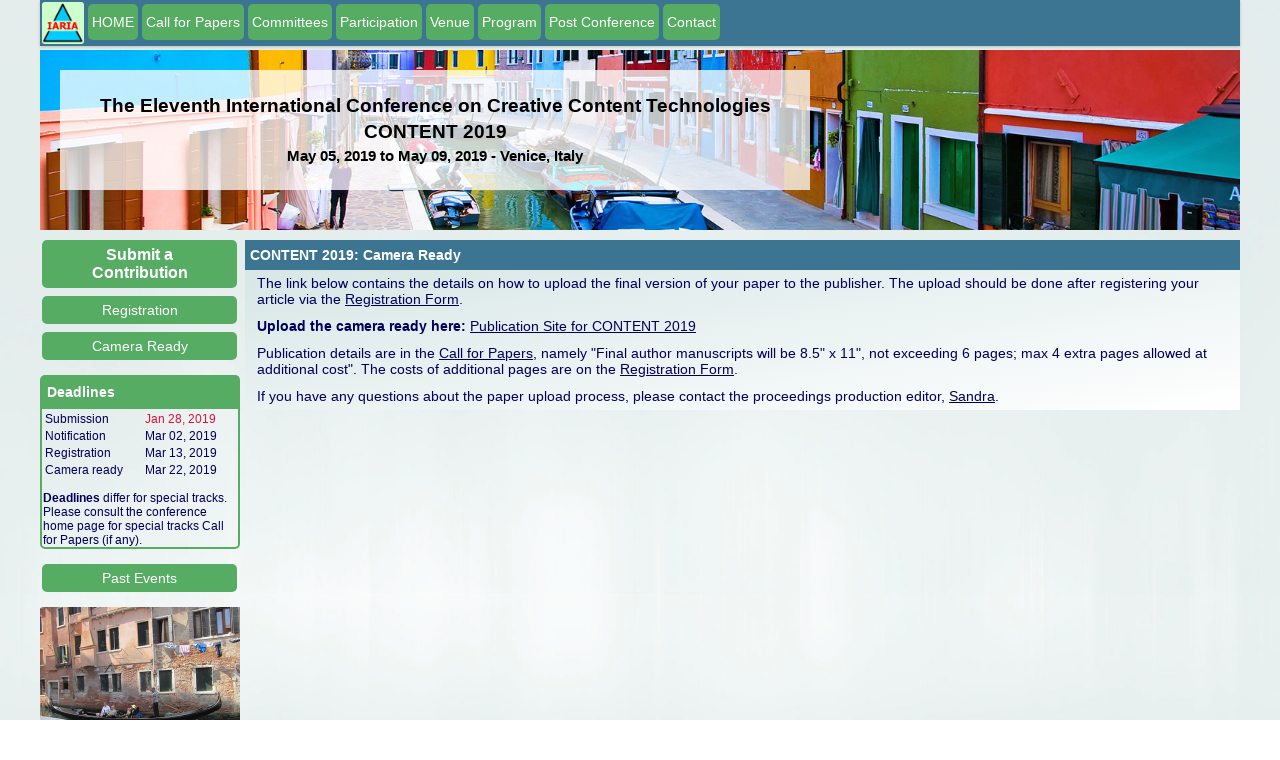

--- FILE ---
content_type: text/html; charset=UTF-8
request_url: https://www.iaria.org/conferences2019/CameraCONTENT19.html
body_size: 25325
content:
<!DOCTYPE html PUBLIC "-//W3C//DTD XHTML 1.0 Transitional//EN" "http://www.w3.org/TR/xhtml1/DTD/xhtml1-transitional.dtd"><html xmlns="http://www.w3.org/1999/xhtml"><head><meta name="viewport" content="width=device-width, initial-scale=1.0, maximum-scale=1"><title>CONTENT 2019 Camera Ready</title><link rel="shortcut icon" href="https://www.iaria.org/images/_icons/favicon_iaria.ico" type="image/x-icon" /><link rel="stylesheet" href="https://www.iaria.org/css2/css6.css" /><meta http-equiv="Content-type" value="text/html; charset=UTF-8" /></head><body><div class="wrap"><div class="headmenu">			<div class="menudiv"><div class="homeimage"><a href="https://www.iaria.org"><img src="https://www.iaria.org/images2/webpage/logo.png" width="42" height="42"/></a></div><a href="CONTENT19.html"><div class="dropdown">  <button class="dropbtn">HOME</button>  <div class="dropdown-content">  </div></div></a><a href="CfPCONTENT19.html"><div class="dropdown">  <button class="dropbtn">Call for Papers</button>  <div class="dropdown-content">  </div></div></a><a href="ComCONTENT19.html"><div class="dropdown">  <button class="dropbtn">Committees</button>  <div class="dropdown-content">  </div></div></a><div class="dropdown">  <button class="dropbtn">Participation</button>  <div class="dropdown-content">    <a href="SubmitCONTENT19.html">Submit a Paper</a>    <a href="CameraCONTENT19.html">Camera Ready</a>    <a href="RegistrationCONTENT19.html">Registration</a>  </div></div><div class="dropdown">  <button class="dropbtn">Venue</button>  <div class="dropdown-content">    <a href="TouristCONTENT19.html">Touristic Info</a>    <a href="HotelTravelCONTENT19.html">Hotel and Travel</a>  </div></div><div class="dropdown">  <button class="dropbtn">Program</button>  <div class="dropdown-content">    <a href="TutorialsCONTENT19.html">Tutorials</a>    <a href="ProgramCONTENT19.html">Event Program</a>  </div></div><div class="dropdown">  <button class="dropbtn">Post Conference</button>  <div class="dropdown-content">    <a href="StatsCONTENT19.html">Statistics</a>    <a href="AwardsCONTENT19.html">Awards</a>    <a href="PhotosCONTENT19.html">Photos</a>  </div></div><a href="mailto:contact@iaria.org"><div class="dropdown">  <button class="dropbtn">Contact</button>  <div class="dropdown-content">  </div></div></a>			</div>		</div><div class="head" style="background-image: url(https://www.iaria.org/images2/banners/venice/venice_strip_10.jpg); background-size: cover;"><div class="conflabels"><h2>The Eleventh International Conference on Creative Content Technologies</h2><h2>CONTENT 2019</h2><h3>May 05, 2019 to May 09, 2019 - Venice, Italy</h3></div></div><div class="contents"><div class="first"><a href="SubmitCONTENT19.html"><div class="dropdown">  <button class="dropbtn sidemenu submitbtn">Submit a Contribution</button>  <div class="dropdown-content">  </div></div></a><a href="RegistrationCONTENT19.html"><div class="dropdown">  <button class="dropbtn sidemenu">Registration</button>  <div class="dropdown-content">  </div></div></a><a href="CameraCONTENT19.html"><div class="dropdown">  <button class="dropbtn sidemenu">Camera Ready</button>  <div class="dropdown-content">  </div></div></a><p></p><div class="titledbox"><div class="title">Deadlines</div><div class="content">	<table width="100%" border="0" cellpadding="0">      <tr>        <td><p class="lean">Submission</p></td>        <td><p class="lean red">Jan 28, 2019</p></td>      </tr>      <tr>        <td><p class="lean">Notification</p></td>        <td><p class="lean">Mar 02, 2019</p></td>      </tr>      <tr>        <td><p class="lean">Registration</p></td>        <td><p class="lean">Mar 13, 2019</p></td>      </tr>      <tr>        <td><p class="lean">Camera ready</p></td>        <td><p class="lean">Mar 22, 2019</p></td>      </tr>    </table><p></p><p class="lean"><strong>Deadlines</strong> differ for special tracks. Please consult the conference home page for special tracks Call for Papers (if any).</p>	</div></div><p></p><a href="https://www.iaria.org/conferences/CONTENT.html"><div class="dropdown">  <button class="dropbtn sidemenu">Past Events</button>  <div class="dropdown-content">  </div></div></a><p></p><div class="slidecontainer">								<div class="slideshow-container">					<div class="mySlides fade">					  <img class="slideimg" src="https://www.iaria.org/images2/slideshow/venice/img_8653.jpg">					  </div>					<div class="mySlides fade">					  <img class="slideimg" src="https://www.iaria.org/images2/slideshow/venice/IMG_2221.jpg">					  </div>					<div class="mySlides fade">					  <img class="slideimg" src="https://www.iaria.org/images2/slideshow/venice/IMG_6603.jpg">					  </div>					<div class="mySlides fade">					  <img class="slideimg" src="https://www.iaria.org/images2/slideshow/venice/IMG_2240.jpg">					  </div>					<div class="mySlides fade">					  <img class="slideimg" src="https://www.iaria.org/images2/slideshow/venice/IMG_9097.jpg">					  </div>					<div class="mySlides fade">					  <img class="slideimg" src="https://www.iaria.org/images2/slideshow/venice/p11.jpg">					  </div>					<div class="mySlides fade">					  <img class="slideimg" src="https://www.iaria.org/images2/slideshow/venice/IMG_9384.jpg">					  </div>					<div class="mySlides fade">					  <img class="slideimg" src="https://www.iaria.org/images2/slideshow/venice/IMG_2215.jpg">					  </div>					<div class="mySlides fade">					  <img class="slideimg" src="https://www.iaria.org/images2/slideshow/venice/IMG_6825.jpg">					  </div>					<div class="mySlides fade">					  <img class="slideimg" src="https://www.iaria.org/images2/slideshow/venice/IMG_2219.jpg">					  </div>					<div class="mySlides fade">					  <img class="slideimg" src="https://www.iaria.org/images2/slideshow/venice/IMG_6591.jpg">					  </div>					<div class="mySlides fade">					  <img class="slideimg" src="https://www.iaria.org/images2/slideshow/venice/img_9188.jpg">					  </div>					<div class="mySlides fade">					  <img class="slideimg" src="https://www.iaria.org/images2/slideshow/venice/IMG_2241.jpg">					  </div>					<div class="mySlides fade">					  <img class="slideimg" src="https://www.iaria.org/images2/slideshow/venice/img_8597.jpg">					  </div>					<div class="mySlides fade">					  <img class="slideimg" src="https://www.iaria.org/images2/slideshow/venice/img_1140.jpg">					  </div>					<div class="mySlides fade">					  <img class="slideimg" src="https://www.iaria.org/images2/slideshow/venice/IMG_9141.jpg">					  </div>					<div class="mySlides fade">					  <img class="slideimg" src="https://www.iaria.org/images2/slideshow/venice/IMG_9135.jpg">					  </div>					<div class="mySlides fade">					  <img class="slideimg" src="https://www.iaria.org/images2/slideshow/venice/IMG_9424.jpg">					  </div>					<div class="mySlides fade">					  <img class="slideimg" src="https://www.iaria.org/images2/slideshow/venice/img_9248.jpg">					  </div>					<div class="mySlides fade">					  <img class="slideimg" src="https://www.iaria.org/images2/slideshow/venice/img_0965.jpg">					  </div>					<div class="mySlides fade">					  <img class="slideimg" src="https://www.iaria.org/images2/slideshow/venice/IMG_9117.jpg">					  </div>					<div class="mySlides fade">					  <img class="slideimg" src="https://www.iaria.org/images2/slideshow/venice/p20.jpg">					  </div>					<div class="mySlides fade">					  <img class="slideimg" src="https://www.iaria.org/images2/slideshow/venice/img_8687.jpg">					  </div>					<div class="mySlides fade">					  <img class="slideimg" src="https://www.iaria.org/images2/slideshow/venice/p19.jpg">					  </div>					<div class="mySlides fade">					  <img class="slideimg" src="https://www.iaria.org/images2/slideshow/venice/IMG_2231.jpg">					  </div>					<div class="mySlides fade">					  <img class="slideimg" src="https://www.iaria.org/images2/slideshow/venice/img_1153.jpg">					  </div>					<div class="mySlides fade">					  <img class="slideimg" src="https://www.iaria.org/images2/slideshow/venice/img_9192.jpg">					  </div>					<div class="mySlides fade">					  <img class="slideimg" src="https://www.iaria.org/images2/slideshow/venice/img_8964.jpg">					  </div>					<div class="mySlides fade">					  <img class="slideimg" src="https://www.iaria.org/images2/slideshow/venice/IMG_6580.jpg">					  </div>					<div class="mySlides fade">					  <img class="slideimg" src="https://www.iaria.org/images2/slideshow/venice/img_1007.jpg">					  </div>					<div class="mySlides fade">					  <img class="slideimg" src="https://www.iaria.org/images2/slideshow/venice/IMG_6593.jpg">					  </div>					<div class="mySlides fade">					  <img class="slideimg" src="https://www.iaria.org/images2/slideshow/venice/IMG_2168.jpg">					  </div>					<div class="mySlides fade">					  <img class="slideimg" src="https://www.iaria.org/images2/slideshow/venice/IMG_9814.jpg">					  </div>					<div class="mySlides fade">					  <img class="slideimg" src="https://www.iaria.org/images2/slideshow/venice/img_0989.jpg">					  </div>					<div class="mySlides fade">					  <img class="slideimg" src="https://www.iaria.org/images2/slideshow/venice/img_1009.jpg">					  </div>					<div class="mySlides fade">					  <img class="slideimg" src="https://www.iaria.org/images2/slideshow/venice/IMG_6836.jpg">					  </div>					<div class="mySlides fade">					  <img class="slideimg" src="https://www.iaria.org/images2/slideshow/venice/IMG_6691.jpg">					  </div>					<div class="mySlides fade">					  <img class="slideimg" src="https://www.iaria.org/images2/slideshow/venice/IMG_6824.jpg">					  </div>					<div class="mySlides fade">					  <img class="slideimg" src="https://www.iaria.org/images2/slideshow/venice/IMG_0095.jpg">					  </div>					<div class="mySlides fade">					  <img class="slideimg" src="https://www.iaria.org/images2/slideshow/venice/IMG_6594.jpg">					  </div>					<div class="mySlides fade">					  <img class="slideimg" src="https://www.iaria.org/images2/slideshow/venice/IMG_0015.jpg">					  </div>					<div class="mySlides fade">					  <img class="slideimg" src="https://www.iaria.org/images2/slideshow/venice/IMG_2127.jpg">					  </div>					<div class="mySlides fade">					  <img class="slideimg" src="https://www.iaria.org/images2/slideshow/venice/IMG_9733.jpg">					  </div>					<div class="mySlides fade">					  <img class="slideimg" src="https://www.iaria.org/images2/slideshow/venice/IMG_2165.jpg">					  </div>					<div class="mySlides fade">					  <img class="slideimg" src="https://www.iaria.org/images2/slideshow/venice/IMG_9956.jpg">					  </div>					<div class="mySlides fade">					  <img class="slideimg" src="https://www.iaria.org/images2/slideshow/venice/IMG_6775.jpg">					  </div>					<div class="mySlides fade">					  <img class="slideimg" src="https://www.iaria.org/images2/slideshow/venice/IMG_2176.jpg">					  </div>					<div class="mySlides fade">					  <img class="slideimg" src="https://www.iaria.org/images2/slideshow/venice/IMG_2159.jpg">					  </div>					<div class="mySlides fade">					  <img class="slideimg" src="https://www.iaria.org/images2/slideshow/venice/IMG_6732.jpg">					  </div>					<div class="mySlides fade">					  <img class="slideimg" src="https://www.iaria.org/images2/slideshow/venice/IMG_0023.jpg">					  </div>					<div class="mySlides fade">					  <img class="slideimg" src="https://www.iaria.org/images2/slideshow/venice/p7.jpg">					  </div>					<div class="mySlides fade">					  <img class="slideimg" src="https://www.iaria.org/images2/slideshow/venice/IMG_9692.jpg">					  </div>					<div class="mySlides fade">					  <img class="slideimg" src="https://www.iaria.org/images2/slideshow/venice/IMG_6776.jpg">					  </div>					<div class="mySlides fade">					  <img class="slideimg" src="https://www.iaria.org/images2/slideshow/venice/IMG_6622.jpg">					  </div>					<div class="mySlides fade">					  <img class="slideimg" src="https://www.iaria.org/images2/slideshow/venice/IMG_9182.jpg">					  </div>					<div class="mySlides fade">					  <img class="slideimg" src="https://www.iaria.org/images2/slideshow/venice/IMG_0027.jpg">					  </div>					<div class="mySlides fade">					  <img class="slideimg" src="https://www.iaria.org/images2/slideshow/venice/IMG_9342.jpg">					  </div>					<div class="mySlides fade">					  <img class="slideimg" src="https://www.iaria.org/images2/slideshow/venice/img_8620.jpg">					  </div>					<div class="mySlides fade">					  <img class="slideimg" src="https://www.iaria.org/images2/slideshow/venice/IMG_9343.jpg">					  </div>					<div class="mySlides fade">					  <img class="slideimg" src="https://www.iaria.org/images2/slideshow/venice/img_8601.jpg">					  </div>					<div class="mySlides fade">					  <img class="slideimg" src="https://www.iaria.org/images2/slideshow/venice/IMG_9332.jpg">					  </div>					<div class="mySlides fade">					  <img class="slideimg" src="https://www.iaria.org/images2/slideshow/venice/IMG_0102.jpg">					  </div>					<div class="mySlides fade">					  <img class="slideimg" src="https://www.iaria.org/images2/slideshow/venice/IMG_0144.jpg">					  </div>					<div class="mySlides fade">					  <img class="slideimg" src="https://www.iaria.org/images2/slideshow/venice/IMG_9743.jpg">					  </div>					<div class="mySlides fade">					  <img class="slideimg" src="https://www.iaria.org/images2/slideshow/venice/IMG_9344.jpg">					  </div>					<div class="mySlides fade">					  <img class="slideimg" src="https://www.iaria.org/images2/slideshow/venice/p6.jpg">					  </div>					<div class="mySlides fade">					  <img class="slideimg" src="https://www.iaria.org/images2/slideshow/venice/IMG_2118.jpg">					  </div>					<div class="mySlides fade">					  <img class="slideimg" src="https://www.iaria.org/images2/slideshow/venice/IMG_0155.jpg">					  </div>					<div class="mySlides fade">					  <img class="slideimg" src="https://www.iaria.org/images2/slideshow/venice/IMG_9894.jpg">					  </div>					<div class="mySlides fade">					  <img class="slideimg" src="https://www.iaria.org/images2/slideshow/venice/IMG_9704.jpg">					  </div>					<div class="mySlides fade">					  <img class="slideimg" src="https://www.iaria.org/images2/slideshow/venice/img_8634.jpg">					  </div>					<div class="mySlides fade">					  <img class="slideimg" src="https://www.iaria.org/images2/slideshow/venice/p18.jpg">					  </div>					<div class="mySlides fade">					  <img class="slideimg" src="https://www.iaria.org/images2/slideshow/venice/IMG_0028.jpg">					  </div>					<div class="mySlides fade">					  <img class="slideimg" src="https://www.iaria.org/images2/slideshow/venice/img_1135.jpg">					  </div>					<div class="mySlides fade">					  <img class="slideimg" src="https://www.iaria.org/images2/slideshow/venice/img_1015.jpg">					  </div>					<div class="mySlides fade">					  <img class="slideimg" src="https://www.iaria.org/images2/slideshow/venice/img_9433.jpg">					  </div>					<div class="mySlides fade">					  <img class="slideimg" src="https://www.iaria.org/images2/slideshow/venice/IMG_0121.jpg">					  </div>					<div class="mySlides fade">					  <img class="slideimg" src="https://www.iaria.org/images2/slideshow/venice/IMG_2247.jpg">					  </div>					<div class="mySlides fade">					  <img class="slideimg" src="https://www.iaria.org/images2/slideshow/venice/img_9158.jpg">					  </div>					<div class="mySlides fade">					  <img class="slideimg" src="https://www.iaria.org/images2/slideshow/venice/IMG_0097.jpg">					  </div>					<div class="mySlides fade">					  <img class="slideimg" src="https://www.iaria.org/images2/slideshow/venice/IMG_2216.jpg">					  </div>					<div class="mySlides fade">					  <img class="slideimg" src="https://www.iaria.org/images2/slideshow/venice/IMG_9689.jpg">					  </div>					<div class="mySlides fade">					  <img class="slideimg" src="https://www.iaria.org/images2/slideshow/venice/img_8627.jpg">					  </div>					<div class="mySlides fade">					  <img class="slideimg" src="https://www.iaria.org/images2/slideshow/venice/IMG_9737.jpg">					  </div>					<div class="mySlides fade">					  <img class="slideimg" src="https://www.iaria.org/images2/slideshow/venice/img_9273.jpg">					  </div>					<div class="mySlides fade">					  <img class="slideimg" src="https://www.iaria.org/images2/slideshow/venice/img_1004.jpg">					  </div>					<div class="mySlides fade">					  <img class="slideimg" src="https://www.iaria.org/images2/slideshow/venice/IMG_2141.jpg">					  </div>					<div class="mySlides fade">					  <img class="slideimg" src="https://www.iaria.org/images2/slideshow/venice/IMG_6738.jpg">					  </div>					<div class="mySlides fade">					  <img class="slideimg" src="https://www.iaria.org/images2/slideshow/venice/IMG_2233.jpg">					  </div>					<div class="mySlides fade">					  <img class="slideimg" src="https://www.iaria.org/images2/slideshow/venice/img_1006.jpg">					  </div>					<div class="mySlides fade">					  <img class="slideimg" src="https://www.iaria.org/images2/slideshow/venice/IMG_6582.jpg">					  </div>					<div class="mySlides fade">					  <img class="slideimg" src="https://www.iaria.org/images2/slideshow/venice/img_1165.jpg">					  </div>					<div class="mySlides fade">					  <img class="slideimg" src="https://www.iaria.org/images2/slideshow/venice/IMG_2234.jpg">					  </div>					<div class="mySlides fade">					  <img class="slideimg" src="https://www.iaria.org/images2/slideshow/venice/IMG_9907.jpg">					  </div>					<div class="mySlides fade">					  <img class="slideimg" src="https://www.iaria.org/images2/slideshow/venice/img_1154.jpg">					  </div>					<div class="mySlides fade">					  <img class="slideimg" src="https://www.iaria.org/images2/slideshow/venice/IMG_9916.jpg">					  </div>					<div class="mySlides fade">					  <img class="slideimg" src="https://www.iaria.org/images2/slideshow/venice/IMG_9128.jpg">					  </div>					<div class="mySlides fade">					  <img class="slideimg" src="https://www.iaria.org/images2/slideshow/venice/IMG_6574.jpg">					  </div>					<div class="mySlides fade">					  <img class="slideimg" src="https://www.iaria.org/images2/slideshow/venice/IMG_2162.jpg">					  </div>					<div class="mySlides fade">					  <img class="slideimg" src="https://www.iaria.org/images2/slideshow/venice/IMG_6555.jpg">					  </div>					<div class="mySlides fade">					  <img class="slideimg" src="https://www.iaria.org/images2/slideshow/venice/img_1173.jpg">					  </div>				</div>				<script>				var slideIndex = 0;				showSlides();				function showSlides() {					var i;					var slides = document.getElementsByClassName("mySlides");					for (i = 0; i < slides.length; i++) {					   slides[i].style.display = "none";  					}					slideIndex++;					if (slideIndex> slides.length) {slideIndex = 1}   					slides[slideIndex-1].style.display = "block";  					setTimeout(showSlides, 4000);				}				</script>			</div><p></p><div class="titledbox">	<div class="title">Publication</div>	<div class="content">	<table width="100%" border="0" cellpadding="0">      <tr>        <td style="vertical-align: top;"><p class="small">Published by IARIA Press (operated by <a target="_blank" href="https://www.xpertps.com/">Xpert Publishing Services</a>)</p></td>        <td style="vertical-align: top;"><p class="small"><a target="_blank" href="https://www.xpertps.com/"><img src="https://www.iaria.org/images/_general/xps.jpg"/></a></p></td>      </tr>      <tr>        <td style="vertical-align: top;"><p class="small">Archived in the Open Access <a target="_blank" href="https://www.thinkmind.org">IARIA ThinkMind Digital Library</a></p></td>        <td style="vertical-align: top;"><p class="small"><a target="_blank" href="https://www.thinkmind.org"><img src="https://www.iaria.org/images/_general/thinkmind.jpg"/></a></p></td>      </tr>      <tr>        <td colspan="2" style="vertical-align: top;"><p class="small">Prints available at <a href="http://www.proceedings.com/9769.html">Curran Associates, Inc.</a></p></td>        </tr>      <tr>        <td colspan="2" style="vertical-align: top;"><p class="small">Authors of selected papers will be invited to submit extended versions to a <a href="https://www.iariajournals.org/">IARIA Journal</a></p></td>        </tr>      <tr>        <td colspan="2" style="vertical-align: top;"><p class="small"><a href="https://www.iaria.org/indexing.html">Indexing Procedure</a></p></td>        </tr>    </table>	</div></div><p></p><div class="titledbox">	<div class="title">Affiliated Journals</div>	<div class="centeredcontent">	<a href="http://www.iariajournals.org/intelligent_systems/index.html"><img class="journalimg" src="https://www.iaria.org/images2/journals/intsys_cover_small.jpg" /></a>	<a href="http://www.iariajournals.org/software/index.html"><img class="journalimg" src="https://www.iaria.org/images2/journals/soft_cover_small.jpg" /></a>	</div></div><p></p></div>		<div class="second">				<div class="dropdown">					<button onclick="myFunction()" class="dropbtn mobilebtn">Menu</button>					<div id="myDropdown" class="dropdown-content">						<a href="CONTENT19.html">HOME</a>						<a href="CfPCONTENT19.html">Call for Papers</a>						<a href="ComCONTENT19.html">Committees</a>						<a href="TouristCONTENT19.html">Touristic Info</a>						<a href="HotelTravelCONTENT19.html">Hotel and Travel</a>						<a href="ProgramCONTENT19.html">Event Program</a>						<a href="TutorialsCONTENT19.html">Tutorials</a>						<a href="RegistrationCONTENT19.html">Registration</a>						<a href="CameraCONTENT19.html">Camera Ready</a>						<a href="SubmitCONTENT19.html">Submit a Paper</a>						<a href="https://www.iaria.org">iaria.org</a>						<a href="mailto:contact@iaria.org">Contact</a>					</div>				</div><script language="javascript">function myFunction() {    document.getElementById("myDropdown").classList.toggle("show");}// Close the dropdown menu if the user clicks outside of itwindow.onclick = function(event) {  if (!event.target.matches(".dropbtn")) {    var dropdowns = document.getElementsByClassName("dropdown-content");    var i;    for (i = 0; i < dropdowns.length; i++) {      var openDropdown = dropdowns[i];      if (openDropdown.classList.contains("show")) {        openDropdown.classList.remove("show");      }    }  }}</script><div class="phoneinfo">	<p class="phoneinfop">CONTENT 2019 - The Eleventh International Conference on Creative Content Technologies</p>	<p class="phoneinfop">May 05, 2019 - May 09, 2019</p></div><div class="titlebar">CONTENT 2019: Camera Ready</div>		<p>The link below contains the details on how to upload the final version of your paper to the publisher. The upload should be done after registering your article via the <a href="RegistrationCONTENT19.html">Registration Form</a>.</p>
     	<p><b>Upload the camera ready here:</b> <a href="https://www.xpertps.com/iaria/publish.php?event=CONTENT2019">Publication Site for CONTENT 2019</a></p>
     	<p>Publication details are in the <a href="CfPCONTENT19.html">Call for Papers</a>, namely "Final author manuscripts will be 8.5" x 11", not exceeding 6 pages; max 4 extra pages allowed at  additional cost". The costs of additional pages are on the <a href="RegistrationCONTENT19.html">Registration Form</a>.</p>
     	<p>If you have any questions about the paper upload process, please contact the proceedings production editor, <a href="mailto:sandra%40xpertps.com">Sandra</a>.</p>
</div></div><p></p><p></p><a name="Sponsors" id="Sponsors"><p class="copyright">Copyright (c) 2006-2026, IARIA</p></div></body></html>